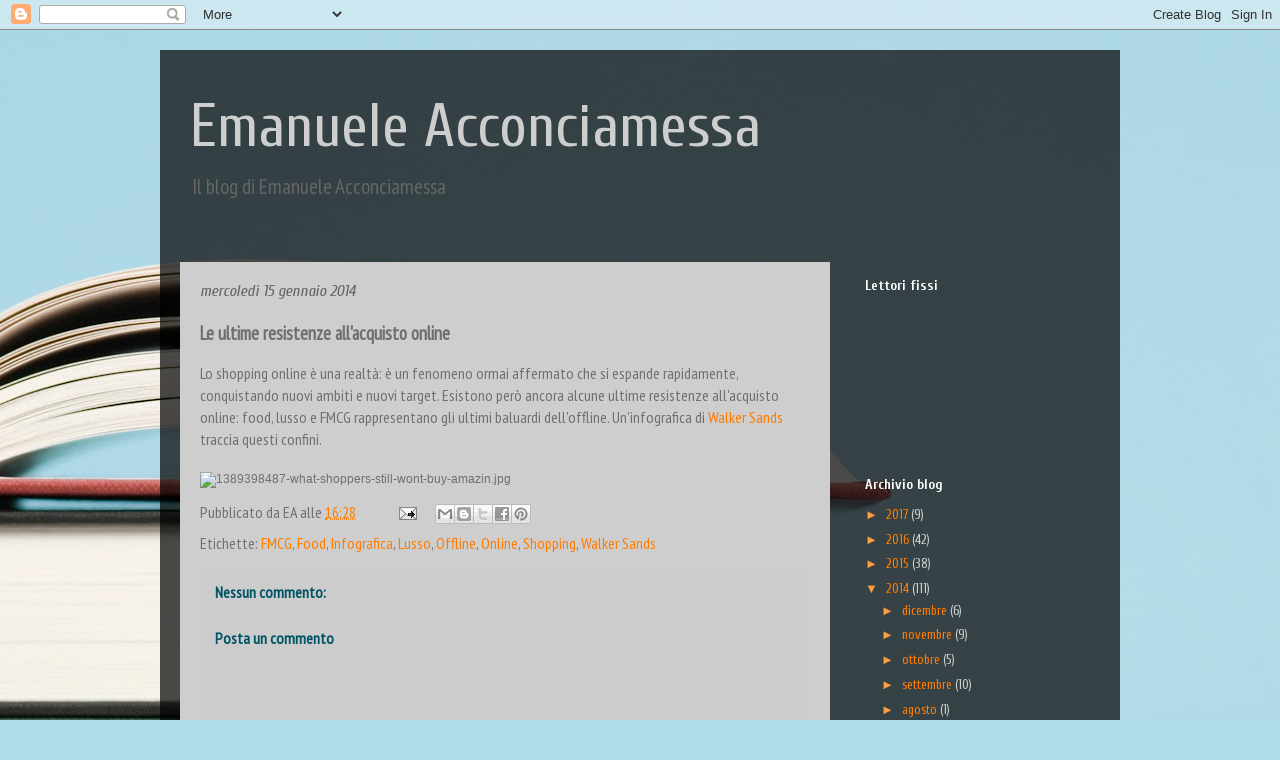

--- FILE ---
content_type: text/html; charset=utf-8
request_url: https://www.google.com/recaptcha/api2/aframe
body_size: 250
content:
<!DOCTYPE HTML><html><head><meta http-equiv="content-type" content="text/html; charset=UTF-8"></head><body><script nonce="B5xUqiWnykpJrvbPUdw7Gg">/** Anti-fraud and anti-abuse applications only. See google.com/recaptcha */ try{var clients={'sodar':'https://pagead2.googlesyndication.com/pagead/sodar?'};window.addEventListener("message",function(a){try{if(a.source===window.parent){var b=JSON.parse(a.data);var c=clients[b['id']];if(c){var d=document.createElement('img');d.src=c+b['params']+'&rc='+(localStorage.getItem("rc::a")?sessionStorage.getItem("rc::b"):"");window.document.body.appendChild(d);sessionStorage.setItem("rc::e",parseInt(sessionStorage.getItem("rc::e")||0)+1);localStorage.setItem("rc::h",'1769905755443');}}}catch(b){}});window.parent.postMessage("_grecaptcha_ready", "*");}catch(b){}</script></body></html>